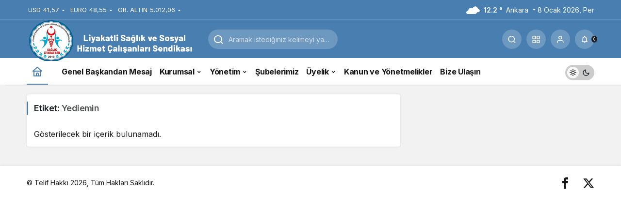

--- FILE ---
content_type: text/html; charset=UTF-8
request_url: https://saglikliyakatsen.org/tag/yediemin/
body_size: 9833
content:
<!doctype html><html lang="tr" class="light-mode" prefix="og: https://ogp.me/ns#"><head><meta charset="UTF-8"><meta http-equiv="X-UA-Compatible" content="IE=edge"><meta name="viewport" content="width=device-width, initial-scale=1, minimum-scale=1"><link rel="profile" href="https://gmpg.org/xfn/11"><link rel='preload' as='style' href='https://saglikliyakatsen.org/wp-content/themes/kanews/assets/css/theme.min.css' /><link rel='preload' as='font' href='https://saglikliyakatsen.org/wp-content/themes/kanews/assets/fonts/icomoon.woff' type='font/woff' crossorigin='anonymous' /><link media="all" href="https://saglikliyakatsen.org/wp-content/cache/autoptimize/css/autoptimize_9056e9f246c61ad274baead9a98d0228.css" rel="stylesheet"><title>yediemin &#045; Liyakatli Sağlık ve Sosyal Hizmet Çalışanları Sendikası</title><meta name="robots" content="follow, noindex"/><meta property="og:locale" content="tr_TR" /><meta property="og:type" content="article" /><meta property="og:title" content="yediemin &#045; Liyakatli Sağlık ve Sosyal Hizmet Çalışanları Sendikası" /><meta property="og:url" content="https://saglikliyakatsen.org/tag/yediemin/" /><meta property="og:site_name" content="Liyakatli Sağlık ve Sosyal Hizmet Çalışanları Sendikası" /><meta property="og:image" content="https://saglikliyakatsen.org/wp-content/uploads/2025/04/FB_IMG_1744143890406.jpg" /><meta property="og:image:secure_url" content="https://saglikliyakatsen.org/wp-content/uploads/2025/04/FB_IMG_1744143890406.jpg" /><meta property="og:image:width" content="1080" /><meta property="og:image:height" content="360" /><meta property="og:image:type" content="image/jpeg" /><meta name="twitter:card" content="summary_large_image" /><meta name="twitter:title" content="yediemin &#045; Liyakatli Sağlık ve Sosyal Hizmet Çalışanları Sendikası" /><meta name="twitter:image" content="https://saglikliyakatsen.org/wp-content/uploads/2025/04/FB_IMG_1744143890406.jpg" /> <script type="application/ld+json" class="rank-math-schema-pro">{"@context":"https://schema.org","@graph":[{"@type":"WorkersUnion","@id":"https://saglikliyakatsen.org/#organization","name":"Liyakatli Sa\u011fl\u0131k ve Sosyal Hizmet \u00c7al\u0131\u015fanlar\u0131 Sendikas\u0131","url":"https://saglikliyakatsen.org","logo":{"@type":"ImageObject","@id":"https://saglikliyakatsen.org/#logo","url":"https://saglikliyakatsen.org/wp-content/uploads/2022/12/logo.png","contentUrl":"https://saglikliyakatsen.org/wp-content/uploads/2022/12/logo.png","caption":"Liyakatli Sa\u011fl\u0131k ve Sosyal Hizmet \u00c7al\u0131\u015fanlar\u0131 Sendikas\u0131","inLanguage":"tr"}},{"@type":"WebSite","@id":"https://saglikliyakatsen.org/#website","url":"https://saglikliyakatsen.org","name":"Liyakatli Sa\u011fl\u0131k ve Sosyal Hizmet \u00c7al\u0131\u015fanlar\u0131 Sendikas\u0131","alternateName":"Liyakatli Sa\u011fl\u0131k ve Sosyal Hizmet \u00c7al\u0131\u015fanlar\u0131 Sendikas\u0131","publisher":{"@id":"https://saglikliyakatsen.org/#organization"},"inLanguage":"tr"},{"@type":"CollectionPage","@id":"https://saglikliyakatsen.org/tag/yediemin/#webpage","url":"https://saglikliyakatsen.org/tag/yediemin/","name":"yediemin &#045; Liyakatli Sa\u011fl\u0131k ve Sosyal Hizmet \u00c7al\u0131\u015fanlar\u0131 Sendikas\u0131","isPartOf":{"@id":"https://saglikliyakatsen.org/#website"},"inLanguage":"tr"}]}</script> <link rel='dns-prefetch' href='//www.googletagmanager.com' /><link rel='dns-prefetch' href='//s.gravatar.com' /><link rel='dns-prefetch' href='//fonts.googleapis.com' /><link rel='dns-prefetch' href='//fonts.gstatic.com' /><link rel='dns-prefetch' href='//cdnjs.cloudflare.com' /><link rel='dns-prefetch' href='//www.google-analytics.com' /><link rel="alternate" type="application/rss+xml" title="Liyakatli Sağlık ve Sosyal Hizmet Çalışanları Sendikası &raquo; akışı" href="https://saglikliyakatsen.org/feed/" /><link rel="alternate" type="application/rss+xml" title="Liyakatli Sağlık ve Sosyal Hizmet Çalışanları Sendikası &raquo; yorum akışı" href="https://saglikliyakatsen.org/comments/feed/" /><link rel="alternate" type="application/rss+xml" title="Liyakatli Sağlık ve Sosyal Hizmet Çalışanları Sendikası &raquo; yediemin etiket akışı" href="https://saglikliyakatsen.org/tag/yediemin/feed/" /><meta property="og:site_name" content="Liyakatli Sağlık ve Sosyal Hizmet Çalışanları Sendikası" /><meta property="og:type" content="website" /><meta property="og:url" content="https://saglikliyakatsen.org/" /><meta property="og:title" content="Liyakatli Sağlık ve Sosyal Hizmet Çalışanları Sendikası - Liyakatli Sağlık ve Sosyal Hizmet Çalışanları Sendikası" /><meta property="twitter:title" content="Liyakatli Sağlık ve Sosyal Hizmet Çalışanları Sendikası - Liyakatli Sağlık ve Sosyal Hizmet Çalışanları Sendikası" /><meta property="og:description" content="Liyakatli Sağlık ve Sosyal Hizmet Çalışanları Sendikası" /><meta property="twitter:description" content="Liyakatli Sağlık ve Sosyal Hizmet Çalışanları Sendikası" /><meta name="description" content="Liyakatli Sağlık ve Sosyal Hizmet Çalışanları Sendikası" /><meta name="twitter:card" content="summary_large_image" /><meta property="og:image:width" content="512" /><meta property="og:image:height" content="512" /><meta property="og:image" content="https://saglikliyakatsen.org/wp-content/uploads/2022/12/cropped-FB_IMG_1567725286512__1_-removebg-preview.png" /><meta property="twitter:image" content="https://saglikliyakatsen.org/wp-content/uploads/2022/12/cropped-FB_IMG_1567725286512__1_-removebg-preview.png" /> <style id='wp-img-auto-sizes-contain-inline-css'>img:is([sizes=auto i],[sizes^="auto," i]){contain-intrinsic-size:3000px 1500px}</style><style id='kanews-theme-inline-css'>.dark-mode .site-header-logo img{content:url(https://saglikliyakatsen.org/wp-content/uploads/2022/12/logo.png);width:359px}:root{--wp--preset--color--primary:#487eb0;--kan-theme-color:#487eb0}</style> <script defer src="https://saglikliyakatsen.org/wp-includes/js/jquery/jquery.min.js" id="jquery-core-js"></script> <script defer src="https://saglikliyakatsen.org/wp-includes/js/jquery/jquery-migrate.min.js" id="jquery-migrate-js"></script> 
 <script defer src="https://www.googletagmanager.com/gtag/js?id=GT-M6JT6DS" id="google_gtagjs-js"></script> <script defer id="google_gtagjs-js-after" src="[data-uri]"></script> <link rel="https://api.w.org/" href="https://saglikliyakatsen.org/wp-json/" /><link rel="alternate" title="JSON" type="application/json" href="https://saglikliyakatsen.org/wp-json/wp/v2/tags/288" /><meta name="generator" content="WordPress 6.9" /><meta name="generator" content="Site Kit by Google 1.168.0" /><link rel="manifest" href="https://saglikliyakatsen.org//manifest.json"><link rel="prefetch" href="https://saglikliyakatsen.org//manifest.json"><meta name="apple-mobile-web-app-statubar" content=""> <script defer src="[data-uri]"></script> <meta http-equiv="refresh" content="342" /><link rel="apple-touch-icon" sizes="180x180" href="/apple-touch-icon.png"><link rel="icon" type="image/png" sizes="32x32" href="/favicon-32x32.png"><link rel="icon" type="image/png" sizes="16x16" href="/favicon-16x16.png"><link rel="manifest" href="/site.webmanifest"><link rel='dns-prefetch' href='//www.googletagmanager.com' /><link rel='dns-prefetch' href='//fonts.googleapis.com' /><link rel='dns-prefetch' href='//cm.g.doubleclick.net' /><link rel='dns-prefetch' href='//ad.doubleclick.net' /><link rel='dns-prefetch' href='//googleads.g.doubleclick.net' /><link rel='dns-prefetch' href='//stats.g.doubleclick.net' /><link rel='dns-prefetch' href='//0.gravatar.com' /><link rel='dns-prefetch' href='//referrer.disqus.com' /><link rel='dns-prefetch' href='//platform.linkedin.com' /><link rel='dns-prefetch' href='//platform.twitter.com' /><link rel='dns-prefetch' href='//connect.facebook.net' /><link rel='dns-prefetch' href='//use.fontawesome.com' /><link rel='dns-prefetch' href='//stackpath.bootstrapcdn.com' /><link rel='dns-prefetch' href='//cdnjs.cloudflare.com' /><link rel='dns-prefetch' href='//ajax.microsoft.com' /><link rel='dns-prefetch' href='//bp.blogspot.com' /><link rel='dns-prefetch' href='//adservice.google.com' /><link rel='dns-prefetch' href='//www.googletagservices.com' /><link rel='dns-prefetch' href='//www.google-analytics.com' /><link rel='dns-prefetch' href='//fonts.gstatic.com' /><link rel='dns-prefetch' href='//apis.google.com' /><link rel='dns-prefetch' href='//ajax.googleapis.com' /><script id="kanews-theme-schema" type="application/ld+json">{"@context":"https://schema.org","@graph":[{"@type":"Organization","@id":"https://saglikliyakatsen.org/#organization","url":"https://saglikliyakatsen.org/","name":"Liyakatli Sağlık ve Sosyal Hizmet Çalışanları Sendikası","logo":{"@type":"ImageObject","url":"https://saglikliyakatsen.org/wp-content/uploads/2022/12/logo.png","width":"359","height":"88"}},{"@type":"WebSite","@id":"https://saglikliyakatsen.org/#website","url":"https://saglikliyakatsen.org","name":"Liyakatli Sağlık ve Sosyal Hizmet Çalışanları Sendikası","description":"Liyakatli Sağlık ve Sosyal Hizmet Çalışanları Sendikası","publisher":{"@id":"https://saglikliyakatsen.org/#organization"},"inLanguage":"tr","potentialAction":{"@type":"SearchAction","target":"https://saglikliyakatsen.org/?s={search_term_string}","query-input":"required name=search_term_string"}},{"@type":"CollectionPage","@id":"https://saglikliyakatsen.org/tag/yediemin/#webpage","url":"https://saglikliyakatsen.org/tag/yediemin/","inLanguage":"tr","name":"yediemin - Liyakatli Sağlık ve Sosyal Hizmet Çalışanları Sendikası","isPartOf":{"@id":"https://saglikliyakatsen.org/#website"}},{"@type":"ItemList","itemListElement":[],"mainEntityOfPage":{"@id":"https://saglikliyakatsen.org/tag/yediemin/#webpage"}}]}</script> <script id="kanews-schema-breadcrumb" type="application/ld+json">{"@context":"http://schema.org","@type":"BreadcrumbList","id":"https://saglikliyakatsen.org/tag/yediemin#breadcrumb","itemListElement":[{"@type":"ListItem","position":1,"item":{"@id":"https://saglikliyakatsen.org","name":"Haberler"}},{"@type":"ListItem","position":2,"item":{"@id":"https://saglikliyakatsen.org/tag/yediemin/","name":"yediemin"}}]}</script><script defer id="google_gtagjs" src="https://saglikliyakatsen.org/?local_ga_js=1"></script> <script defer id="google_gtagjs-inline" src="[data-uri]"></script> <link rel="icon" href="https://saglikliyakatsen.org/wp-content/uploads/2022/12/cropped-FB_IMG_1567725286512__1_-removebg-preview-32x32.png" sizes="32x32" /><link rel="icon" href="https://saglikliyakatsen.org/wp-content/uploads/2022/12/cropped-FB_IMG_1567725286512__1_-removebg-preview-192x192.png" sizes="192x192" /><link rel="apple-touch-icon" href="https://saglikliyakatsen.org/wp-content/uploads/2022/12/cropped-FB_IMG_1567725286512__1_-removebg-preview-180x180.png" /><meta name="msapplication-TileImage" content="https://saglikliyakatsen.org/wp-content/uploads/2022/12/cropped-FB_IMG_1567725286512__1_-removebg-preview-270x270.png" /><meta name="theme-color" content="#487eb0" /><meta name="msapplication-navbutton-color" content="#487eb0"><meta name="apple-mobile-web-app-status-bar-style" content="#487eb0"><style id='global-styles-inline-css'>:root{--wp--preset--aspect-ratio--square:1;--wp--preset--aspect-ratio--4-3:4/3;--wp--preset--aspect-ratio--3-4:3/4;--wp--preset--aspect-ratio--3-2:3/2;--wp--preset--aspect-ratio--2-3:2/3;--wp--preset--aspect-ratio--16-9:16/9;--wp--preset--aspect-ratio--9-16:9/16;--wp--preset--color--black:#000;--wp--preset--color--cyan-bluish-gray:#abb8c3;--wp--preset--color--white:#fff;--wp--preset--color--pale-pink:#f78da7;--wp--preset--color--vivid-red:#cf2e2e;--wp--preset--color--luminous-vivid-orange:#ff6900;--wp--preset--color--luminous-vivid-amber:#fcb900;--wp--preset--color--light-green-cyan:#7bdcb5;--wp--preset--color--vivid-green-cyan:#00d084;--wp--preset--color--pale-cyan-blue:#8ed1fc;--wp--preset--color--vivid-cyan-blue:#0693e3;--wp--preset--color--vivid-purple:#9b51e0;--wp--preset--gradient--vivid-cyan-blue-to-vivid-purple:linear-gradient(135deg,#0693e3 0%,#9b51e0 100%);--wp--preset--gradient--light-green-cyan-to-vivid-green-cyan:linear-gradient(135deg,#7adcb4 0%,#00d082 100%);--wp--preset--gradient--luminous-vivid-amber-to-luminous-vivid-orange:linear-gradient(135deg,#fcb900 0%,#ff6900 100%);--wp--preset--gradient--luminous-vivid-orange-to-vivid-red:linear-gradient(135deg,#ff6900 0%,#cf2e2e 100%);--wp--preset--gradient--very-light-gray-to-cyan-bluish-gray:linear-gradient(135deg,#eee 0%,#a9b8c3 100%);--wp--preset--gradient--cool-to-warm-spectrum:linear-gradient(135deg,#4aeadc 0%,#9778d1 20%,#cf2aba 40%,#ee2c82 60%,#fb6962 80%,#fef84c 100%);--wp--preset--gradient--blush-light-purple:linear-gradient(135deg,#ffceec 0%,#9896f0 100%);--wp--preset--gradient--blush-bordeaux:linear-gradient(135deg,#fecda5 0%,#fe2d2d 50%,#6b003e 100%);--wp--preset--gradient--luminous-dusk:linear-gradient(135deg,#ffcb70 0%,#c751c0 50%,#4158d0 100%);--wp--preset--gradient--pale-ocean:linear-gradient(135deg,#fff5cb 0%,#b6e3d4 50%,#33a7b5 100%);--wp--preset--gradient--electric-grass:linear-gradient(135deg,#caf880 0%,#71ce7e 100%);--wp--preset--gradient--midnight:linear-gradient(135deg,#020381 0%,#2874fc 100%);--wp--preset--font-size--small:13px;--wp--preset--font-size--medium:20px;--wp--preset--font-size--large:36px;--wp--preset--font-size--x-large:42px;--wp--preset--spacing--20:.44rem;--wp--preset--spacing--30:.67rem;--wp--preset--spacing--40:1rem;--wp--preset--spacing--50:1.5rem;--wp--preset--spacing--60:2.25rem;--wp--preset--spacing--70:3.38rem;--wp--preset--spacing--80:5.06rem;--wp--preset--shadow--natural:6px 6px 9px rgba(0,0,0,.2);--wp--preset--shadow--deep:12px 12px 50px rgba(0,0,0,.4);--wp--preset--shadow--sharp:6px 6px 0px rgba(0,0,0,.2);--wp--preset--shadow--outlined:6px 6px 0px -3px #fff,6px 6px #000;--wp--preset--shadow--crisp:6px 6px 0px #000}:where(.is-layout-flex){gap:.5em}:where(.is-layout-grid){gap:.5em}body .is-layout-flex{display:flex}.is-layout-flex{flex-wrap:wrap;align-items:center}.is-layout-flex>:is(*,div){margin:0}body .is-layout-grid{display:grid}.is-layout-grid>:is(*,div){margin:0}:where(.wp-block-columns.is-layout-flex){gap:2em}:where(.wp-block-columns.is-layout-grid){gap:2em}:where(.wp-block-post-template.is-layout-flex){gap:1.25em}:where(.wp-block-post-template.is-layout-grid){gap:1.25em}.has-black-color{color:var(--wp--preset--color--black) !important}.has-cyan-bluish-gray-color{color:var(--wp--preset--color--cyan-bluish-gray) !important}.has-white-color{color:var(--wp--preset--color--white) !important}.has-pale-pink-color{color:var(--wp--preset--color--pale-pink) !important}.has-vivid-red-color{color:var(--wp--preset--color--vivid-red) !important}.has-luminous-vivid-orange-color{color:var(--wp--preset--color--luminous-vivid-orange) !important}.has-luminous-vivid-amber-color{color:var(--wp--preset--color--luminous-vivid-amber) !important}.has-light-green-cyan-color{color:var(--wp--preset--color--light-green-cyan) !important}.has-vivid-green-cyan-color{color:var(--wp--preset--color--vivid-green-cyan) !important}.has-pale-cyan-blue-color{color:var(--wp--preset--color--pale-cyan-blue) !important}.has-vivid-cyan-blue-color{color:var(--wp--preset--color--vivid-cyan-blue) !important}.has-vivid-purple-color{color:var(--wp--preset--color--vivid-purple) !important}.has-black-background-color{background-color:var(--wp--preset--color--black) !important}.has-cyan-bluish-gray-background-color{background-color:var(--wp--preset--color--cyan-bluish-gray) !important}.has-white-background-color{background-color:var(--wp--preset--color--white) !important}.has-pale-pink-background-color{background-color:var(--wp--preset--color--pale-pink) !important}.has-vivid-red-background-color{background-color:var(--wp--preset--color--vivid-red) !important}.has-luminous-vivid-orange-background-color{background-color:var(--wp--preset--color--luminous-vivid-orange) !important}.has-luminous-vivid-amber-background-color{background-color:var(--wp--preset--color--luminous-vivid-amber) !important}.has-light-green-cyan-background-color{background-color:var(--wp--preset--color--light-green-cyan) !important}.has-vivid-green-cyan-background-color{background-color:var(--wp--preset--color--vivid-green-cyan) !important}.has-pale-cyan-blue-background-color{background-color:var(--wp--preset--color--pale-cyan-blue) !important}.has-vivid-cyan-blue-background-color{background-color:var(--wp--preset--color--vivid-cyan-blue) !important}.has-vivid-purple-background-color{background-color:var(--wp--preset--color--vivid-purple) !important}.has-black-border-color{border-color:var(--wp--preset--color--black) !important}.has-cyan-bluish-gray-border-color{border-color:var(--wp--preset--color--cyan-bluish-gray) !important}.has-white-border-color{border-color:var(--wp--preset--color--white) !important}.has-pale-pink-border-color{border-color:var(--wp--preset--color--pale-pink) !important}.has-vivid-red-border-color{border-color:var(--wp--preset--color--vivid-red) !important}.has-luminous-vivid-orange-border-color{border-color:var(--wp--preset--color--luminous-vivid-orange) !important}.has-luminous-vivid-amber-border-color{border-color:var(--wp--preset--color--luminous-vivid-amber) !important}.has-light-green-cyan-border-color{border-color:var(--wp--preset--color--light-green-cyan) !important}.has-vivid-green-cyan-border-color{border-color:var(--wp--preset--color--vivid-green-cyan) !important}.has-pale-cyan-blue-border-color{border-color:var(--wp--preset--color--pale-cyan-blue) !important}.has-vivid-cyan-blue-border-color{border-color:var(--wp--preset--color--vivid-cyan-blue) !important}.has-vivid-purple-border-color{border-color:var(--wp--preset--color--vivid-purple) !important}.has-vivid-cyan-blue-to-vivid-purple-gradient-background{background:var(--wp--preset--gradient--vivid-cyan-blue-to-vivid-purple) !important}.has-light-green-cyan-to-vivid-green-cyan-gradient-background{background:var(--wp--preset--gradient--light-green-cyan-to-vivid-green-cyan) !important}.has-luminous-vivid-amber-to-luminous-vivid-orange-gradient-background{background:var(--wp--preset--gradient--luminous-vivid-amber-to-luminous-vivid-orange) !important}.has-luminous-vivid-orange-to-vivid-red-gradient-background{background:var(--wp--preset--gradient--luminous-vivid-orange-to-vivid-red) !important}.has-very-light-gray-to-cyan-bluish-gray-gradient-background{background:var(--wp--preset--gradient--very-light-gray-to-cyan-bluish-gray) !important}.has-cool-to-warm-spectrum-gradient-background{background:var(--wp--preset--gradient--cool-to-warm-spectrum) !important}.has-blush-light-purple-gradient-background{background:var(--wp--preset--gradient--blush-light-purple) !important}.has-blush-bordeaux-gradient-background{background:var(--wp--preset--gradient--blush-bordeaux) !important}.has-luminous-dusk-gradient-background{background:var(--wp--preset--gradient--luminous-dusk) !important}.has-pale-ocean-gradient-background{background:var(--wp--preset--gradient--pale-ocean) !important}.has-electric-grass-gradient-background{background:var(--wp--preset--gradient--electric-grass) !important}.has-midnight-gradient-background{background:var(--wp--preset--gradient--midnight) !important}.has-small-font-size{font-size:var(--wp--preset--font-size--small) !important}.has-medium-font-size{font-size:var(--wp--preset--font-size--medium) !important}.has-large-font-size{font-size:var(--wp--preset--font-size--large) !important}.has-x-large-font-size{font-size:var(--wp--preset--font-size--x-large) !important}</style></head><body class="archive tag tag-yediemin tag-288 wp-theme-kanews kanews-theme-by-kanthemes"><div id="page" class="site-wrapper"><div class="site-head site-head-1"><header id="header" class="site-header"><div class="site-header-wrapper header-skin-dark"><div class="site-subheader hidden-mobile"><div class="container"><div class="row site-row align-items-center justify-content-between"><div class="col"><div class="site-subheader-left d-flex flex-wrap no-gutters align-items-center"><div class="site-currencies"><div class="d-flex"><div class="site-currencies-item site-currencies-up-item"><span class="site-currencies-name">USD</span><span class="site-currencies-value">41,57</span><span class="site-currencies-change"><div><i class="icon-caret"></i></div><div>%0.21</i></div></span></div><div class="site-currencies-item site-currencies-up-item"><span class="site-currencies-name">EURO</span><span class="site-currencies-value">48,55</span><span class="site-currencies-change"><div><i class="icon-caret"></i></div><div>%0.10</i></div></span></div><div class="site-currencies-item site-currencies-up-item"><span class="site-currencies-name">GR. ALTIN</span><span class="site-currencies-value">5.012,06</span><span class="site-currencies-change"><div><i class="icon-caret"></i></div><div>%0.23</i></div></span></div></div></div></div></div><div class="col-auto"><div class="site-subheader-right d-flex flex-wrap align-items-center"><div data-toggle="kanews-weather-select-city2" class="kanews-city-weather-wrapper" data-city="Ankara"></div><div id="kanews-weather-select-city2" class="kanews-waether-cities kanews-scroll "><input placeholder="Şehir ara" id="kanews-weather-search" /><div class="kanews-weather-city" data-city="İstanbul">İstanbul</div><div class="kanews-weather-city" data-city="Ankara">Ankara</div><div class="kanews-weather-city" data-city="İzmir">İzmir</div><div class="kanews-weather-city" data-city="Adana">Adana</div><div class="kanews-weather-city" data-city="Adıyaman">Adıyaman</div><div class="kanews-weather-city" data-city="Afyonkarahisar">Afyonkarahisar</div><div class="kanews-weather-city" data-city="Ağrı">Ağrı</div><div class="kanews-weather-city" data-city="Aksaray">Aksaray</div><div class="kanews-weather-city" data-city="Amasya">Amasya</div><div class="kanews-weather-city" data-city="Antalya">Antalya</div><div class="kanews-weather-city" data-city="Ardahan">Ardahan</div><div class="kanews-weather-city" data-city="Artvin">Artvin</div><div class="kanews-weather-city" data-city="Aydın">Aydın</div><div class="kanews-weather-city" data-city="Balıkesir">Balıkesir</div><div class="kanews-weather-city" data-city="Bartın">Bartın</div><div class="kanews-weather-city" data-city="Batman">Batman</div><div class="kanews-weather-city" data-city="Bayburt">Bayburt</div><div class="kanews-weather-city" data-city="Bilecik">Bilecik</div><div class="kanews-weather-city" data-city="Bingöl">Bingöl</div><div class="kanews-weather-city" data-city="Bitlis">Bitlis</div><div class="kanews-weather-city" data-city="Bolu">Bolu</div><div class="kanews-weather-city" data-city="Burdur">Burdur</div><div class="kanews-weather-city" data-city="Bursa">Bursa</div><div class="kanews-weather-city" data-city="Çanakkale">Çanakkale</div><div class="kanews-weather-city" data-city="Çankırı">Çankırı</div><div class="kanews-weather-city" data-city="Çorum">Çorum</div><div class="kanews-weather-city" data-city="Denizli">Denizli</div><div class="kanews-weather-city" data-city="Diyarbakır">Diyarbakır</div><div class="kanews-weather-city" data-city="Düzce">Düzce</div><div class="kanews-weather-city" data-city="Edirne">Edirne</div><div class="kanews-weather-city" data-city="Elazığ">Elazığ</div><div class="kanews-weather-city" data-city="Erzincan">Erzincan</div><div class="kanews-weather-city" data-city="Erzurum">Erzurum</div><div class="kanews-weather-city" data-city="Eskişehir">Eskişehir</div><div class="kanews-weather-city" data-city="Gaziantep">Gaziantep</div><div class="kanews-weather-city" data-city="Giresun">Giresun</div><div class="kanews-weather-city" data-city="Gümüşhane">Gümüşhane</div><div class="kanews-weather-city" data-city="Hakkâri">Hakkâri</div><div class="kanews-weather-city" data-city="Hatay">Hatay</div><div class="kanews-weather-city" data-city="Iğdır">Iğdır</div><div class="kanews-weather-city" data-city="Isparta">Isparta</div><div class="kanews-weather-city" data-city="Kahramanmaraş">Kahramanmaraş</div><div class="kanews-weather-city" data-city="Karabük">Karabük</div><div class="kanews-weather-city" data-city="Karaman">Karaman</div><div class="kanews-weather-city" data-city="Kars">Kars</div><div class="kanews-weather-city" data-city="Kastamonu">Kastamonu</div><div class="kanews-weather-city" data-city="Kayseri">Kayseri</div><div class="kanews-weather-city" data-city="Kırıkkale">Kırıkkale</div><div class="kanews-weather-city" data-city="Kırklareli">Kırklareli</div><div class="kanews-weather-city" data-city="Kırşehir">Kırşehir</div><div class="kanews-weather-city" data-city="Kilis">Kilis</div><div class="kanews-weather-city" data-city="Kocaeli">Kocaeli</div><div class="kanews-weather-city" data-city="Konya">Konya</div><div class="kanews-weather-city" data-city="Kütahya">Kütahya</div><div class="kanews-weather-city" data-city="Malatya">Malatya</div><div class="kanews-weather-city" data-city="Manisa">Manisa</div><div class="kanews-weather-city" data-city="Mardin">Mardin</div><div class="kanews-weather-city" data-city="Mersin">Mersin</div><div class="kanews-weather-city" data-city="Muğla">Muğla</div><div class="kanews-weather-city" data-city="Muş">Muş</div><div class="kanews-weather-city" data-city="Nevşehir">Nevşehir</div><div class="kanews-weather-city" data-city="Niğde">Niğde</div><div class="kanews-weather-city" data-city="Ordu">Ordu</div><div class="kanews-weather-city" data-city="Osmaniye">Osmaniye</div><div class="kanews-weather-city" data-city="Rize">Rize</div><div class="kanews-weather-city" data-city="Sakarya">Sakarya</div><div class="kanews-weather-city" data-city="Samsun">Samsun</div><div class="kanews-weather-city" data-city="Siirt">Siirt</div><div class="kanews-weather-city" data-city="Sinop">Sinop</div><div class="kanews-weather-city" data-city="Sivas">Sivas</div><div class="kanews-weather-city" data-city="Şırnak">Şırnak</div><div class="kanews-weather-city" data-city="Tekirdağ">Tekirdağ</div><div class="kanews-weather-city" data-city="Tokat">Tokat</div><div class="kanews-weather-city" data-city="Trabzon">Trabzon</div><div class="kanews-weather-city" data-city="Tunceli">Tunceli</div><div class="kanews-weather-city" data-city="Şanlıurfa">Şanlıurfa</div><div class="kanews-weather-city" data-city="Uşak">Uşak</div><div class="kanews-weather-city" data-city="Van">Van</div><div class="kanews-weather-city" data-city="Yalova">Yalova</div><div class="kanews-weather-city" data-city="Yozgat">Yozgat</div><div class="kanews-weather-city" data-city="Zonguldak">Zonguldak</div></div> 8 Ocak 2026, Per</div></div></div></div></div><div class="site-header-top"><div class="container"><div class="row site-row justify-content-between align-items-center"><div class="col-auto"><div class="site-header-top-left d-flex align-items-center gap-1"> <button aria-label="Menü" class="site-mobil-menu-btn hidden-desktop" data-toggle="site-menu-block"><svg class="icon-90deg" width="28" height="28" xmlns="http://www.w3.org/2000/svg" viewBox="0 0 24 24" id="bars"><path fill="currentColor" d="M5,12a1,1,0,0,0-1,1v8a1,1,0,0,0,2,0V13A1,1,0,0,0,5,12ZM10,2A1,1,0,0,0,9,3V21a1,1,0,0,0,2,0V3A1,1,0,0,0,10,2ZM20,16a1,1,0,0,0-1,1v4a1,1,0,0,0,2,0V17A1,1,0,0,0,20,16ZM15,8a1,1,0,0,0-1,1V21a1,1,0,0,0,2,0V9A1,1,0,0,0,15,8Z"></path></svg></button><div class="site-header-logo"><a href="https://saglikliyakatsen.org/" title="Liyakatli Sağlık ve Sosyal Hizmet Çalışanları Sendikası"><img class="logo-light" src="https://saglikliyakatsen.org/wp-content/uploads/2022/12/logo.png" srcset="https://saglikliyakatsen.org/wp-content/uploads/2022/12/logo.png 2x, https://saglikliyakatsen.org/wp-content/uploads/2022/12/logo.png 1x" alt="" width="359" height="88" /></a><h1 class="sr-only" hidden>yediemin Haberleri</h1></div></div></div><div class="col-auto hidden-mobile"><div class="site-header-top-center"><form role="search" method="get" class="site-header-search-form " action="https://saglikliyakatsen.org/"> <i class="icon-search"></i> <input data-style="row" class="kanews-ajax-search" type="text" placeholder="Aramak istediğiniz kelimeyi yazın.." value="" name="s" /> <button type="submit">Ara</button><div id="kanews-loader"></div></form></div></div><div class="col-auto col-lg"><div class="site-header-top-right"><div id="site-header-search" class="kanews-ajax-search-wrapper hidden-mobile"> <button aria-label="Arama Yap" class="header-btn-icon" data-toggle="site-header-search-wrapper"><i class="icon-search"></i></button><div id="site-header-search-wrapper" class="is-hidden"><form role="search" method="get" class="site-header-search-form" action="https://saglikliyakatsen.org/"> <input class="kanews-ajax-search" type="text" placeholder="Aramak istediğiniz kelimeyi yazın.." value="" name="s" /> <button aria-label="Arama Yap type="submit"><span class="icon-search icon-2x"></span></button><p>Aradığınız kelimeyi yazın ve entera basın, kapatmak için esc butonuna tıklayın.</p><div id="kanews-loader"></div></form><div class="kanews-popup-close-btn search-close-btn"><i class="icon-close"></i></div></div></div><div class="site-header-action "><button role="button" aria-expanded="false" data-toggle="site-header-action-content" aria-label="Servisler" class="header-btn-icon"><i aria-hidden="true" class="icon-grid"></i></button><div id="site-header-action-content"><div class="site-header-action-wrapper kanews-scroll site-header-action-style2"><button data-toggle="site-header-action-content" aria-label="Kapat"><i class="icon-close"></i></button><div class="site-header-action-btn-group"><div class="onjkln2">Hızlı Erişim</div><a href="https://wa.me/905426176872"  target="_blank" class="site-header-action-btn"><div class="site-header-action-btn-wrapper" ><div class="site-header-action-icon bg-primary" ><img loading="lazy" src="http://test.saglikliyakatsen.org/wp/wp-content/uploads/2022/11/WhatsApp_icon.png" width="20" height="20" alt="icon" /></div><div class="site-header-action-content"><div class="site-header-action-name">Whatsapp'tan Yaz</div><div class="site-header-action-desc truncate truncate-2">Whatsapp'tan Yaz</div></div></div></a></div></div></div></div> <button data-toggle="kanews-modal-login" aria-label="Giriş Yap" class="header-btn-icon"><i class="icon-user"></i></button><div class="kanews-notifications-item" data-user-id="0" data-new-count="" data-toggle="kanews-notifications"><button  aria-label="Bildirimler (0)."  class="kanews-notification-button header-btn-icon"><i class="icon-notifications"></i><span class="kanews-notifications-count">0</span></button><div id="kanews-notifications" class="kanews-notifications-content"><div class="kanews-notifications-header d-flex justify-content-between">Bildirimler<span class="pull-right"></span></div><div class="kanews_widget_tab_menu"><div class="kanews-tab"><ul class="nav nav-tabs d-flex flex-wrap p-0 mb-0" role="tablist" id="kanewsTab-Not"><li role="presentation" class="nav-item"><div class="nav-link active" id="kanewsTab-Not1x" data-toggle="tab" href="#kanewsTab-Not1" role="tab" data-controls="kanewsTab-Not1" data-selected="true">Sosyal (0)</div></li><li role="presentation" class="nav-item"><div class="nav-link" id="kanewsTab-Not2x" data-toggle="tab" href="#kanewsTab-Not2" role="tab" data-controls="kanewsTab-Not2" data-selected="false">Takip (0)</div></li></ul><div class="tab-content" id="kanewsTab-NotContent-1"><div class="tab-pane fade show active" id="kanewsTab-Not1" role="tabpanel" data-labelledby="kanewsTab-Not1x"><ul><li>Bildiriminiz bulunmamaktadır.</li></ul></div><div class="tab-pane fade" id="kanewsTab-Not2" role="tabpanel" data-labelledby="kanewsTab-Not2x"><ul><li>Bildiriminiz bulunmamaktadır.</li></ul></div></div></div></div></div></div></div></div></div></div></div></div></header><nav id="navbar" class="site-navbar hidden-mobile navbar-skin-light"><div class="site-navbar-wrapper "><div class="container"><div class="navbar-row"><div class="col-auto no-gutter"><ul class="site-navbar-nav"><li class="current-menu-item home-btn"><a aria-label="Ana sayfa" href="https://saglikliyakatsen.org/"><svg width="24" height="24" xmlns="http://www.w3.org/2000/svg" viewBox="0 0 24 24" id="home"><path fill="currentColor" d="M21.66,10.25l-9-8a1,1,0,0,0-1.32,0l-9,8a1,1,0,0,0-.27,1.11A1,1,0,0,0,3,12H4v9a1,1,0,0,0,1,1H19a1,1,0,0,0,1-1V12h1a1,1,0,0,0,.93-.64A1,1,0,0,0,21.66,10.25ZM13,20H11V17a1,1,0,0,1,2,0Zm5,0H15V17a3,3,0,0,0-6,0v3H6V12H18ZM5.63,10,12,4.34,18.37,10Z"></path></svg></a></li></ul></div><ul id="menu-zahit1" class="site-navbar-nav"><li id="menu-item-3942" class="menu-item menu-item-type-post_type menu-item-object-page menu-item-3942"><a href="https://saglikliyakatsen.org/genel-baskandan-mesaj/"><span>Genel Başkandan Mesaj</span></a></li><li id="menu-item-3575" class="menu-item menu-item-type-custom menu-item-object-custom menu-item-has-children menu-item-3575"><a href="#"><span>Kurumsal</span></a><ul class="sub-menu"><li id="menu-item-3747" class="menu-item menu-item-type-post_type menu-item-object-page menu-item-3747"><a href="https://saglikliyakatsen.org/misyonumuz/"><span>Misyonumuz</span></a></li><li id="menu-item-3748" class="menu-item menu-item-type-post_type menu-item-object-page menu-item-3748"><a href="https://saglikliyakatsen.org/vizyonumuz/"><span>Vizyonumuz</span></a></li><li id="menu-item-3888" class="menu-item menu-item-type-post_type menu-item-object-page menu-item-3888"><a href="https://saglikliyakatsen.org/tuzugumuz/"><span>Tüzüğümüz</span></a></li><li id="menu-item-3576" class="menu-item menu-item-type-custom menu-item-object-custom menu-item-3576"><a href="#"><span>İlkelerimiz</span></a></li><li id="menu-item-3577" class="menu-item menu-item-type-custom menu-item-object-custom menu-item-3577"><a href="#"><span>Kuruluş</span></a></li><li id="menu-item-3578" class="menu-item menu-item-type-custom menu-item-object-custom menu-item-3578"><a href="#"><span>Neden Sağlık Liyakat-Sen</span></a></li></ul></li><li id="menu-item-3579" class="menu-item menu-item-type-custom menu-item-object-custom menu-item-has-children menu-item-3579"><a href="#"><span>Yönetim</span></a><ul class="sub-menu"><li id="menu-item-3891" class="menu-item menu-item-type-post_type menu-item-object-page menu-item-3891"><a href="https://saglikliyakatsen.org/yonetim-kurulu/"><span>Yönetim Kurulu</span></a></li><li id="menu-item-3889" class="menu-item menu-item-type-post_type menu-item-object-page menu-item-3889"><a href="https://saglikliyakatsen.org/denetleme-kurulu/"><span>Denetleme Kurulu</span></a></li><li id="menu-item-3890" class="menu-item menu-item-type-post_type menu-item-object-page menu-item-3890"><a href="https://saglikliyakatsen.org/disiplin-kurulu/"><span>Disiplin Kurulu</span></a></li></ul></li><li id="menu-item-3580" class="menu-item menu-item-type-custom menu-item-object-custom menu-item-3580"><a href="#"><span>Şubelerimiz</span></a></li><li id="menu-item-3581" class="menu-item menu-item-type-custom menu-item-object-custom menu-item-has-children menu-item-3581"><a href="#"><span>Üyelik</span></a><ul class="sub-menu"><li id="menu-item-3593" class="menu-item menu-item-type-custom menu-item-object-custom menu-item-3593"><a href="https://saglikliyakatsen.org/uyelikformu.pdf"><span>Üyelik Formu</span></a></li><li id="menu-item-3594" class="menu-item menu-item-type-custom menu-item-object-custom menu-item-3594"><a href="https://saglikliyakatsen.org/istifaformu.pdf"><span>İstifa Formu</span></a></li><li id="menu-item-3595" class="menu-item menu-item-type-custom menu-item-object-custom menu-item-3595"><a href="https://saglikliyakatsen.org/saglikliyakatsenustyazi.pdf"><span>Üyelik Üst Yazı</span></a></li></ul></li><li id="menu-item-3596" class="menu-item menu-item-type-custom menu-item-object-custom menu-item-3596"><a href="https://saglikliyakatsen.org/5258-Aile-Hekimliği-Kanunu.pdf"><span>Kanun ve Yönetmelikler</span></a></li><li id="menu-item-3734" class="menu-item menu-item-type-post_type menu-item-object-page menu-item-3734"><a href="https://saglikliyakatsen.org/bize-ulasin/"><span>Bize Ulaşın</span></a></li></ul><div class="kanews-mode-change" tabindex="0" role="switch" aria-label="Mod Değiştir" aria-checked="false"><div class="kanews-switch-button" aria-hidden="true"><div class="kanews-switch" aria-hidden="true"></div></div></div></div></div></div></nav></div><main id="main" class="site-main"><div class="container"><div class="row"><div class="kanews-widget-area kanews-widgets-content"><div class="col-12 col-lg-8"><div class="row"><div class="col-12"><div class="kanews-posts-style-4 kanews-section"><div class="kanews-section-heading "><h4 class="kanews-section-headline"><span>Etiket: <span>yediemin</span></span></h4></div><div class="kanews-no-post"><p>Gösterilecek bir içerik bulunamadı.</p></div></div></div></div></div><div id="sidebar" class="col-12 col-lg-4 sidebar-right kanews-sticky"><div class="row" role="complementary"></div></div></div></div></div></main><div class="progress-wrap"> <svg class="progress-circle svg-content" width="100%" height="100%" viewBox="-1 -1 102 102"> <path d="M50,1 a49,49 0 0,1 0,98 a49,49 0 0,1 0,-98" /> </svg></div><div id="kanews-modal-login" class="kanews-modal kanews-modal-login"><div data-toggle="kanews-modal-login" class="kanews-modal-close"></div><div class="kanews-modal-content"><div class="kanews-modal-title">Giriş Yap</div><div data-toggle="kanews-modal-login" class="kanews-modal-close-btn"><i class="icon-close"></i></div><div class="kanews-modal-content-inner"><p>Liyakatli Sağlık ve Sosyal Hizmet Çalışanları Sendikası ayrıcalıklarından yararlanmak için hemen giriş yapın veya hesap oluşturun, üstelik tamamen ücretsiz!</p><div class="kanews-btn-group"><a href="https://saglikliyakatsen.org/wp-login.php" class="kanews-btn">Giriş Yap</a></div></div></div></div><footer id="footer" class="site-footer  "><div class="container"><div class="site-footer-bottom"><div class="site-footer-b1 klofdsf2"><div class="row justify-content-between flex-wrap align-items-center"><div class="col-12 col-lg-auto"><div class="site-footer-copyright"><p class="mb-0">© Telif Hakkı 2026, Tüm Hakları Saklıdır.</p></div></div><div class="col-12 col-lg-auto text-right d-flex flex-wrap align-items-center"><div class="site-social-links "><ul class="d-flex justify-content-end"><li><a rel="nofollow" title="Facebook" href="#"><i class="icon-facebook"></i></a></li><li><a rel="nofollow" title="Twitter" href="#"><i class="icon-twitter"></i></a></li></ul></div></div></div></div></div></div></footer></div>  <script type="speculationrules">{"prefetch":[{"source":"document","where":{"and":[{"href_matches":"/*"},{"not":{"href_matches":["/wp-*.php","/wp-admin/*","/wp-content/uploads/*","/wp-content/*","/wp-content/plugins/*","/wp-content/themes/kanews/*","/*\\?(.+)"]}},{"not":{"selector_matches":"a[rel~=\"nofollow\"]"}},{"not":{"selector_matches":".no-prefetch, .no-prefetch a"}}]},"eagerness":"conservative"}]}</script> <script defer src="[data-uri]"></script> <script defer id="kanews-theme-js-extra" src="[data-uri]"></script> <script defer="defer" src="https://saglikliyakatsen.org/wp-content/themes/kanews/assets/js/theme.min.js" id="kanews-theme-js"></script> <script defer="defer" src="https://saglikliyakatsen.org/wp-content/themes/kanews/assets/js/sticky.min.js" id="kanews-sticky-js"></script> <script defer="defer" src="https://saglikliyakatsen.org/wp-content/themes/kanews/assets/js/ajax-search.min.js" id="kanews-ajax-search-js"></script> <script defer="defer" src="https://saglikliyakatsen.org/wp-content/themes/kanews/assets/js/calculator.min.js" id="kanews-calculator-js"></script> <script defer="defer" src="https://saglikliyakatsen.org/wp-content/themes/kanews/assets/js/infinite-scroll.min.js" id="kanews-infinite-scroll-js"></script> </body></html>